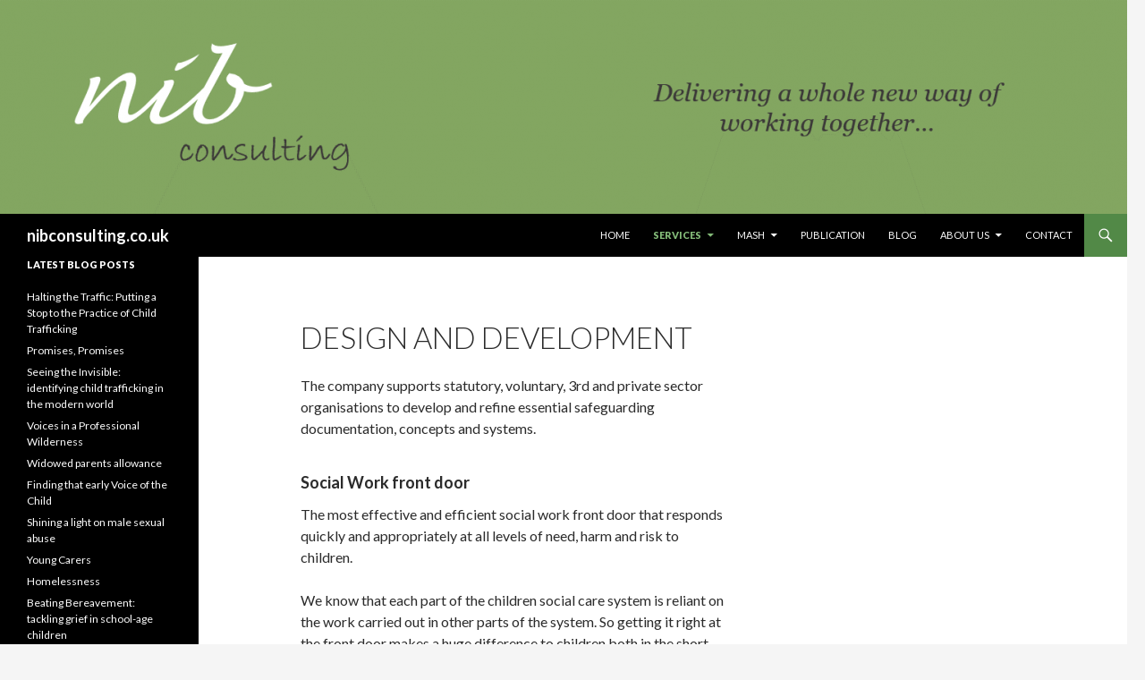

--- FILE ---
content_type: text/html; charset=UTF-8
request_url: http://www.nibconsulting.co.uk/services/design/
body_size: 33153
content:
<!DOCTYPE html>
<!--[if IE 7]>
<html class="ie ie7" lang="en-GB" id="arve" prefix="og: http://ogp.me/ns#">
<![endif]-->
<!--[if IE 8]>
<html class="ie ie8" lang="en-GB" id="arve" prefix="og: http://ogp.me/ns#">
<![endif]-->
<!--[if !(IE 7) & !(IE 8)]><!-->
<html lang="en-GB" id="arve" prefix="og: http://ogp.me/ns#">
<!--<![endif]-->
<head>
	<meta charset="UTF-8">
	<meta name="viewport" content="width=device-width">
	<title>Design and Development - nibconsulting.co.uk</title>
	<link rel="profile" href="http://gmpg.org/xfn/11">
	<link rel="pingback" href="http://www.nibconsulting.co.uk/WordPress/xmlrpc.php">
	<!--[if lt IE 9]>
	<script src="http://www.nibconsulting.co.uk/WordPress/wp-content/themes/twentyfourteen/js/html5.js"></script>
	<![endif]-->
	
<!-- This site is optimized with the Yoast SEO plugin v10.0.1 - https://yoast.com/wordpress/plugins/seo/ -->
<link rel="canonical" href="http://www.nibconsulting.co.uk/services/design/" />
<meta property="og:locale" content="en_GB" />
<meta property="og:type" content="article" />
<meta property="og:title" content="Design and Development - nibconsulting.co.uk" />
<meta property="og:description" content="The company supports statutory, voluntary, 3rd and private sector organisations to develop and refine essential safeguarding documentation, concepts and systems. Social Work front door The most effective and efficient social work front door that responds quickly and appropriately at all levels of need, harm and risk to children. We know that each part of the &hellip; Continue reading Design and Development &rarr;" />
<meta property="og:url" content="http://www.nibconsulting.co.uk/services/design/" />
<meta property="og:site_name" content="nibconsulting.co.uk" />
<meta property="og:image" content="http://www.nibconsulting.co.uk/WordPress/wp-content/uploads/2017/11/Partnership-Diagrams.jpg" />
<!-- / Yoast SEO plugin. -->

<link rel='dns-prefetch' href='//s0.wp.com' />
<link rel='dns-prefetch' href='//fonts.googleapis.com' />
<link rel='dns-prefetch' href='//s.w.org' />
<link rel="alternate" type="application/rss+xml" title="nibconsulting.co.uk &raquo; Feed" href="http://www.nibconsulting.co.uk/feed/" />
<link rel="alternate" type="application/rss+xml" title="nibconsulting.co.uk &raquo; Comments Feed" href="http://www.nibconsulting.co.uk/comments/feed/" />
		<script type="text/javascript">
			window._wpemojiSettings = {"baseUrl":"https:\/\/s.w.org\/images\/core\/emoji\/11.2.0\/72x72\/","ext":".png","svgUrl":"https:\/\/s.w.org\/images\/core\/emoji\/11.2.0\/svg\/","svgExt":".svg","source":{"concatemoji":"http:\/\/www.nibconsulting.co.uk\/WordPress\/wp-includes\/js\/wp-emoji-release.min.js?ver=5.1.19"}};
			!function(e,a,t){var n,r,o,i=a.createElement("canvas"),p=i.getContext&&i.getContext("2d");function s(e,t){var a=String.fromCharCode;p.clearRect(0,0,i.width,i.height),p.fillText(a.apply(this,e),0,0);e=i.toDataURL();return p.clearRect(0,0,i.width,i.height),p.fillText(a.apply(this,t),0,0),e===i.toDataURL()}function c(e){var t=a.createElement("script");t.src=e,t.defer=t.type="text/javascript",a.getElementsByTagName("head")[0].appendChild(t)}for(o=Array("flag","emoji"),t.supports={everything:!0,everythingExceptFlag:!0},r=0;r<o.length;r++)t.supports[o[r]]=function(e){if(!p||!p.fillText)return!1;switch(p.textBaseline="top",p.font="600 32px Arial",e){case"flag":return s([55356,56826,55356,56819],[55356,56826,8203,55356,56819])?!1:!s([55356,57332,56128,56423,56128,56418,56128,56421,56128,56430,56128,56423,56128,56447],[55356,57332,8203,56128,56423,8203,56128,56418,8203,56128,56421,8203,56128,56430,8203,56128,56423,8203,56128,56447]);case"emoji":return!s([55358,56760,9792,65039],[55358,56760,8203,9792,65039])}return!1}(o[r]),t.supports.everything=t.supports.everything&&t.supports[o[r]],"flag"!==o[r]&&(t.supports.everythingExceptFlag=t.supports.everythingExceptFlag&&t.supports[o[r]]);t.supports.everythingExceptFlag=t.supports.everythingExceptFlag&&!t.supports.flag,t.DOMReady=!1,t.readyCallback=function(){t.DOMReady=!0},t.supports.everything||(n=function(){t.readyCallback()},a.addEventListener?(a.addEventListener("DOMContentLoaded",n,!1),e.addEventListener("load",n,!1)):(e.attachEvent("onload",n),a.attachEvent("onreadystatechange",function(){"complete"===a.readyState&&t.readyCallback()})),(n=t.source||{}).concatemoji?c(n.concatemoji):n.wpemoji&&n.twemoji&&(c(n.twemoji),c(n.wpemoji)))}(window,document,window._wpemojiSettings);
		</script>
		<style type="text/css">
img.wp-smiley,
img.emoji {
	display: inline !important;
	border: none !important;
	box-shadow: none !important;
	height: 1em !important;
	width: 1em !important;
	margin: 0 .07em !important;
	vertical-align: -0.1em !important;
	background: none !important;
	padding: 0 !important;
}
</style>
	<link rel='stylesheet' id='twentyfourteen-jetpack-css'  href='http://www.nibconsulting.co.uk/WordPress/wp-content/plugins/jetpack/modules/theme-tools/compat/twentyfourteen.css?ver=7.1.5' type='text/css' media='all' />
<link rel='stylesheet' id='wp-block-library-css'  href='http://www.nibconsulting.co.uk/WordPress/wp-includes/css/dist/block-library/style.min.css?ver=5.1.19' type='text/css' media='all' />
<link rel='stylesheet' id='rotatingtweets-css'  href='http://www.nibconsulting.co.uk/WordPress/wp-content/plugins/rotatingtweets/css/style.css?ver=5.1.19' type='text/css' media='all' />
<link rel='stylesheet' id='twentyfourteen-lato-css'  href='//fonts.googleapis.com/css?family=Lato%3A300%2C400%2C700%2C900%2C300italic%2C400italic%2C700italic&#038;subset=latin%2Clatin-ext' type='text/css' media='all' />
<link rel='stylesheet' id='genericons-css'  href='http://www.nibconsulting.co.uk/WordPress/wp-content/plugins/jetpack/_inc/genericons/genericons/genericons.css?ver=3.1' type='text/css' media='all' />
<link rel='stylesheet' id='twentyfourteen-style-css'  href='http://www.nibconsulting.co.uk/WordPress/wp-content/themes/twentyfourteen/style.css?ver=5.1.19' type='text/css' media='all' />
<!--[if lt IE 9]>
<link rel='stylesheet' id='twentyfourteen-ie-css'  href='http://www.nibconsulting.co.uk/WordPress/wp-content/themes/twentyfourteen/css/ie.css?ver=20131205' type='text/css' media='all' />
<![endif]-->
<link rel='stylesheet' id='jetpack_css-css'  href='http://www.nibconsulting.co.uk/WordPress/wp-content/plugins/jetpack/css/jetpack.css?ver=7.1.5' type='text/css' media='all' />
<script type='text/javascript' src='http://www.nibconsulting.co.uk/WordPress/wp-includes/js/jquery/jquery.js?ver=1.12.4'></script>
<script type='text/javascript' src='http://www.nibconsulting.co.uk/WordPress/wp-includes/js/jquery/jquery-migrate.min.js?ver=1.4.1'></script>
<script type='text/javascript' src='http://www.nibconsulting.co.uk/WordPress/wp-content/plugins/rotatingtweets/js/jquery.cycle.all.min.js?ver=5.1.19'></script>
<script type='text/javascript' src='http://www.nibconsulting.co.uk/WordPress/wp-content/plugins/rotatingtweets/js/rotating_tweet.js?ver=1.9.8'></script>
<script type='text/javascript' src='http://www.nibconsulting.co.uk/WordPress/wp-content/plugins/jetpack/_inc/build/spin.min.js?ver=1.3'></script>
<script type='text/javascript' src='http://www.nibconsulting.co.uk/WordPress/wp-content/plugins/jetpack/_inc/build/jquery.spin.min.js?ver=1.3'></script>
<link rel='https://api.w.org/' href='http://www.nibconsulting.co.uk/wp-json/' />
<link rel="EditURI" type="application/rsd+xml" title="RSD" href="http://www.nibconsulting.co.uk/WordPress/xmlrpc.php?rsd" />
<link rel="wlwmanifest" type="application/wlwmanifest+xml" href="http://www.nibconsulting.co.uk/WordPress/wp-includes/wlwmanifest.xml" /> 
<meta name="generator" content="WordPress 5.1.19" />
<link rel='shortlink' href='https://wp.me/P6sNNe-e' />
<link rel="alternate" type="application/json+oembed" href="http://www.nibconsulting.co.uk/wp-json/oembed/1.0/embed?url=http%3A%2F%2Fwww.nibconsulting.co.uk%2Fservices%2Fdesign%2F" />
<link rel="alternate" type="text/xml+oembed" href="http://www.nibconsulting.co.uk/wp-json/oembed/1.0/embed?url=http%3A%2F%2Fwww.nibconsulting.co.uk%2Fservices%2Fdesign%2F&#038;format=xml" />
<style id="fourteen-colors" type="text/css">
		/* Custom accent color. */
		button,
		.button,
		.contributor-posts-link,
		input[type="button"],
		input[type="reset"],
		input[type="submit"],
		.search-toggle,
		.hentry .mejs-controls .mejs-time-rail .mejs-time-current,
		.widget .mejs-controls .mejs-time-rail .mejs-time-current,
		.hentry .mejs-overlay:hover .mejs-overlay-button,
		.widget .mejs-overlay:hover .mejs-overlay-button,
		.widget button,
		.widget .button,
		.widget input[type="button"],
		.widget input[type="reset"],
		.widget input[type="submit"],
		.widget_calendar tbody a,
		.content-sidebar .widget input[type="button"],
		.content-sidebar .widget input[type="reset"],
		.content-sidebar .widget input[type="submit"],
		.slider-control-paging .slider-active:before,
		.slider-control-paging .slider-active:hover:before,
		.slider-direction-nav a:hover,
		.ie8 .primary-navigation ul ul,
		.ie8 .secondary-navigation ul ul,
		.ie8 .primary-navigation li:hover > a,
		.ie8 .primary-navigation li.focus > a,
		.ie8 .secondary-navigation li:hover > a,
		.ie8 .secondary-navigation li.focus > a,
		.wp-block-file .wp-block-file__button,
		.wp-block-button__link,
		.has-green-background-color {
			background-color: #528947;
		}

		.site-navigation a:hover,
		.is-style-outline .wp-block-button__link:not(.has-text-color),
		.has-green-color {
			color: #528947;
		}

		::-moz-selection {
			background: #528947;
		}

		::selection {
			background: #528947;
		}

		.paging-navigation .page-numbers.current {
			border-color: #528947;
		}

		@media screen and (min-width: 782px) {
			.primary-navigation li:hover > a,
			.primary-navigation li.focus > a,
			.primary-navigation ul ul {
				background-color: #528947;
			}
		}

		@media screen and (min-width: 1008px) {
			.secondary-navigation li:hover > a,
			.secondary-navigation li.focus > a,
			.secondary-navigation ul ul {
				background-color: #528947;
			}
		}
	
			.contributor-posts-link,
			button,
			.button,
			input[type="button"],
			input[type="reset"],
			input[type="submit"],
			.search-toggle:before,
			.hentry .mejs-overlay:hover .mejs-overlay-button,
			.widget .mejs-overlay:hover .mejs-overlay-button,
			.widget button,
			.widget .button,
			.widget input[type="button"],
			.widget input[type="reset"],
			.widget input[type="submit"],
			.widget_calendar tbody a,
			.widget_calendar tbody a:hover,
			.site-footer .widget_calendar tbody a,
			.content-sidebar .widget input[type="button"],
			.content-sidebar .widget input[type="reset"],
			.content-sidebar .widget input[type="submit"],
			button:hover,
			button:focus,
			.button:hover,
			.button:focus,
			.widget a.button:hover,
			.widget a.button:focus,
			.widget a.button:active,
			.content-sidebar .widget a.button,
			.content-sidebar .widget a.button:hover,
			.content-sidebar .widget a.button:focus,
			.content-sidebar .widget a.button:active,
			.contributor-posts-link:hover,
			.contributor-posts-link:active,
			input[type="button"]:hover,
			input[type="button"]:focus,
			input[type="reset"]:hover,
			input[type="reset"]:focus,
			input[type="submit"]:hover,
			input[type="submit"]:focus,
			.slider-direction-nav a:hover:before {
				color: #fff;
			}

			@media screen and (min-width: 782px) {
				.primary-navigation ul ul a,
				.primary-navigation li:hover > a,
				.primary-navigation li.focus > a,
				.primary-navigation ul ul {
					color: #fff;
				}
			}

			@media screen and (min-width: 1008px) {
				.secondary-navigation ul ul a,
				.secondary-navigation li:hover > a,
				.secondary-navigation li.focus > a,
				.secondary-navigation ul ul {
					color: #fff;
				}
			}
		
		/* Generated variants of custom accent color. */
		a,
		.content-sidebar .widget a {
			color: #528947;
		}

		.contributor-posts-link:hover,
		.button:hover,
		.button:focus,
		.slider-control-paging a:hover:before,
		.search-toggle:hover,
		.search-toggle.active,
		.search-box,
		.widget_calendar tbody a:hover,
		button:hover,
		button:focus,
		input[type="button"]:hover,
		input[type="button"]:focus,
		input[type="reset"]:hover,
		input[type="reset"]:focus,
		input[type="submit"]:hover,
		input[type="submit"]:focus,
		.widget button:hover,
		.widget .button:hover,
		.widget button:focus,
		.widget .button:focus,
		.widget input[type="button"]:hover,
		.widget input[type="button"]:focus,
		.widget input[type="reset"]:hover,
		.widget input[type="reset"]:focus,
		.widget input[type="submit"]:hover,
		.widget input[type="submit"]:focus,
		.content-sidebar .widget input[type="button"]:hover,
		.content-sidebar .widget input[type="button"]:focus,
		.content-sidebar .widget input[type="reset"]:hover,
		.content-sidebar .widget input[type="reset"]:focus,
		.content-sidebar .widget input[type="submit"]:hover,
		.content-sidebar .widget input[type="submit"]:focus,
		.ie8 .primary-navigation ul ul a:hover,
		.ie8 .primary-navigation ul ul li.focus > a,
		.ie8 .secondary-navigation ul ul a:hover,
		.ie8 .secondary-navigation ul ul li.focus > a,
		.wp-block-file .wp-block-file__button:hover,
		.wp-block-file .wp-block-file__button:focus,
		.wp-block-button__link:not(.has-text-color):hover,
		.wp-block-button__link:not(.has-text-color):focus,
		.is-style-outline .wp-block-button__link:not(.has-text-color):hover,
		.is-style-outline .wp-block-button__link:not(.has-text-color):focus {
			background-color: #6fa664;
		}

		.featured-content a:hover,
		.featured-content .entry-title a:hover,
		.widget a:hover,
		.widget-title a:hover,
		.widget_twentyfourteen_ephemera .entry-meta a:hover,
		.hentry .mejs-controls .mejs-button button:hover,
		.widget .mejs-controls .mejs-button button:hover,
		.site-info a:hover,
		.featured-content a:hover,
		.wp-block-latest-comments_comment-meta a:hover,
		.wp-block-latest-comments_comment-meta a:focus {
			color: #6fa664;
		}

		a:active,
		a:hover,
		.entry-title a:hover,
		.entry-meta a:hover,
		.cat-links a:hover,
		.entry-content .edit-link a:hover,
		.post-navigation a:hover,
		.image-navigation a:hover,
		.comment-author a:hover,
		.comment-list .pingback a:hover,
		.comment-list .trackback a:hover,
		.comment-metadata a:hover,
		.comment-reply-title small a:hover,
		.content-sidebar .widget a:hover,
		.content-sidebar .widget .widget-title a:hover,
		.content-sidebar .widget_twentyfourteen_ephemera .entry-meta a:hover {
			color: #6fa664;
		}

		.page-links a:hover,
		.paging-navigation a:hover {
			border-color: #6fa664;
		}

		.entry-meta .tag-links a:hover:before {
			border-right-color: #6fa664;
		}

		.page-links a:hover,
		.entry-meta .tag-links a:hover {
			background-color: #6fa664;
		}

		@media screen and (min-width: 782px) {
			.primary-navigation ul ul a:hover,
			.primary-navigation ul ul li.focus > a {
				background-color: #6fa664;
			}
		}

		@media screen and (min-width: 1008px) {
			.secondary-navigation ul ul a:hover,
			.secondary-navigation ul ul li.focus > a {
				background-color: #6fa664;
			}
		}

		button:active,
		.button:active,
		.contributor-posts-link:active,
		input[type="button"]:active,
		input[type="reset"]:active,
		input[type="submit"]:active,
		.widget input[type="button"]:active,
		.widget input[type="reset"]:active,
		.widget input[type="submit"]:active,
		.content-sidebar .widget input[type="button"]:active,
		.content-sidebar .widget input[type="reset"]:active,
		.content-sidebar .widget input[type="submit"]:active,
		.wp-block-file .wp-block-file__button:active,
		.wp-block-button__link:active {
			background-color: #83ba78;
		}

		.site-navigation .current_page_item > a,
		.site-navigation .current_page_ancestor > a,
		.site-navigation .current-menu-item > a,
		.site-navigation .current-menu-ancestor > a {
			color: #83ba78;
		}
	</style><meta http-equiv="Content-type" content="text/html; charset=utf-8" />
<link rel='dns-prefetch' href='//v0.wordpress.com'/>
<link rel='dns-prefetch' href='//i0.wp.com'/>
<link rel='dns-prefetch' href='//i1.wp.com'/>
<link rel='dns-prefetch' href='//i2.wp.com'/>
<style type='text/css'>img#wpstats{display:none}</style>			<!-- Easy Columns 2.1.1 by Pat Friedl http://www.patrickfriedl.com -->
			<link rel="stylesheet" href="http://www.nibconsulting.co.uk/WordPress/wp-content/plugins/easy-columns/css/easy-columns.css" type="text/css" media="screen, projection" />
			</head>

<body class="page-template-default page page-id-14 page-child parent-pageid-8 header-image singular">
<div id="page" class="hfeed site">
		<div id="site-header">
		<a href="http://www.nibconsulting.co.uk/" rel="home">
			<img src="http://www.nibconsulting.co.uk/WordPress/wp-content/uploads/2015/07/cropped-header-1.png" width="1260" height="239" alt="nibconsulting.co.uk">
		</a>
	</div>
	
	<header id="masthead" class="site-header" role="banner">
		<div class="header-main">
			<h1 class="site-title"><a href="http://www.nibconsulting.co.uk/" rel="home">nibconsulting.co.uk</a></h1>

			<div class="search-toggle">
				<a href="#search-container" class="screen-reader-text" aria-expanded="false" aria-controls="search-container">Search</a>
			</div>

			<nav id="primary-navigation" class="site-navigation primary-navigation" role="navigation">
				<button class="menu-toggle">Primary Menu</button>
				<a class="screen-reader-text skip-link" href="#content">Skip to content</a>
				<div class="menu-main-menu-container"><ul id="primary-menu" class="nav-menu"><li id="menu-item-21" class="menu-item menu-item-type-post_type menu-item-object-page menu-item-home menu-item-21"><a href="http://www.nibconsulting.co.uk/">Home</a></li>
<li id="menu-item-17" class="menu-item menu-item-type-post_type menu-item-object-page current-page-ancestor current-menu-ancestor current-menu-parent current-page-parent current_page_parent current_page_ancestor menu-item-has-children menu-item-17"><a href="http://www.nibconsulting.co.uk/services/">Services</a>
<ul class="sub-menu">
	<li id="menu-item-18" class="menu-item menu-item-type-post_type menu-item-object-page current-menu-item page_item page-item-14 current_page_item menu-item-18"><a href="http://www.nibconsulting.co.uk/services/design/" aria-current="page">Design and Development</a></li>
	<li id="menu-item-37" class="menu-item menu-item-type-post_type menu-item-object-page menu-item-37"><a href="http://www.nibconsulting.co.uk/services/review/">Diagnostic Reviews</a></li>
	<li id="menu-item-36" class="menu-item menu-item-type-post_type menu-item-object-page menu-item-36"><a href="http://www.nibconsulting.co.uk/services/private-sector/">Private Sector</a></li>
</ul>
</li>
<li id="menu-item-16" class="menu-item menu-item-type-post_type menu-item-object-page menu-item-has-children menu-item-16"><a href="http://www.nibconsulting.co.uk/mash/">MASH</a>
<ul class="sub-menu">
	<li id="menu-item-57" class="menu-item menu-item-type-post_type menu-item-object-page menu-item-57"><a href="http://www.nibconsulting.co.uk/mash/outcomes/">Three Outcomes</a></li>
	<li id="menu-item-56" class="menu-item menu-item-type-post_type menu-item-object-page menu-item-56"><a href="http://www.nibconsulting.co.uk/mash/five-core-elements/">Five Core Elements</a></li>
	<li id="menu-item-55" class="menu-item menu-item-type-post_type menu-item-object-page menu-item-55"><a href="http://www.nibconsulting.co.uk/mash/seven-golden-rules/">Seven Golden Rules</a></li>
	<li id="menu-item-54" class="menu-item menu-item-type-post_type menu-item-object-page menu-item-54"><a href="http://www.nibconsulting.co.uk/mash/caldicott-principles/">Caldicott Principles</a></li>
</ul>
</li>
<li id="menu-item-805" class="menu-item menu-item-type-post_type menu-item-object-page menu-item-805"><a href="http://www.nibconsulting.co.uk/publication/">Publication</a></li>
<li id="menu-item-896" class="menu-item menu-item-type-post_type menu-item-object-page menu-item-896"><a href="http://www.nibconsulting.co.uk/blog/">Blog</a></li>
<li id="menu-item-28" class="menu-item menu-item-type-post_type menu-item-object-page menu-item-has-children menu-item-28"><a href="http://www.nibconsulting.co.uk/about-us/">About Us</a>
<ul class="sub-menu">
	<li id="menu-item-61" class="menu-item menu-item-type-post_type menu-item-object-page menu-item-61"><a href="http://www.nibconsulting.co.uk/about-us/nigel-boulton/">Nigel Boulton</a></li>
	<li id="menu-item-60" class="menu-item menu-item-type-post_type menu-item-object-page menu-item-60"><a href="http://www.nibconsulting.co.uk/about-us/associates/">Associates</a></li>
	<li id="menu-item-58" class="menu-item menu-item-type-post_type menu-item-object-page menu-item-58"><a href="http://www.nibconsulting.co.uk/about-us/charities/">Charities</a></li>
</ul>
</li>
<li id="menu-item-27" class="menu-item menu-item-type-post_type menu-item-object-page menu-item-27"><a href="http://www.nibconsulting.co.uk/contact/">Contact</a></li>
</ul></div>			</nav>
		</div>

		<div id="search-container" class="search-box-wrapper hide">
			<div class="search-box">
				<form role="search" method="get" class="search-form" action="http://www.nibconsulting.co.uk/">
				<label>
					<span class="screen-reader-text">Search for:</span>
					<input type="search" class="search-field" placeholder="Search &hellip;" value="" name="s" />
				</label>
				<input type="submit" class="search-submit" value="Search" />
			</form>			</div>
		</div>
	</header><!-- #masthead -->

	<div id="main" class="site-main">

<div id="main-content" class="main-content">

	<div id="primary" class="content-area">
		<div id="content" class="site-content" role="main">

			
<article id="post-14" class="post-14 page type-page status-publish hentry">
	<header class="entry-header"><h1 class="entry-title">Design and Development</h1></header><!-- .entry-header -->
	<div class="entry-content">
		<p>The company supports statutory, voluntary, 3rd and private sector organisations to develop and refine essential safeguarding documentation, concepts and systems.</p>
<h5 style="text-align: left;">Social Work front door</h5>
<p>The most effective and efficient social work front door that responds quickly and appropriately at all levels of need, harm and risk to children.</p>
<p>We know that each part of the children social care system is reliant on the work carried out in other parts of the system. So getting it right at the front door makes a huge difference to children both in the short and longer term.</p>
<p>See <a href="http://nibsharedvision.uk/">nibsharedvision.uk</a> for further information.</p>
<h5>MASH, Early offer of Help and connectivity to locality based services</h5>
<p><img data-attachment-id="1248" data-permalink="http://www.nibconsulting.co.uk/mash/partnership-diagrams/" data-orig-file="https://i0.wp.com/www.nibconsulting.co.uk/WordPress/wp-content/uploads/2017/11/Partnership-Diagrams.jpg?fit=1600%2C900" data-orig-size="1600,900" data-comments-opened="0" data-image-meta="{&quot;aperture&quot;:&quot;0&quot;,&quot;credit&quot;:&quot;&quot;,&quot;camera&quot;:&quot;&quot;,&quot;caption&quot;:&quot;&quot;,&quot;created_timestamp&quot;:&quot;0&quot;,&quot;copyright&quot;:&quot;&quot;,&quot;focal_length&quot;:&quot;0&quot;,&quot;iso&quot;:&quot;0&quot;,&quot;shutter_speed&quot;:&quot;0&quot;,&quot;title&quot;:&quot;&quot;,&quot;orientation&quot;:&quot;0&quot;}" data-image-title="Partnership Diagrams" data-image-description="" data-medium-file="https://i0.wp.com/www.nibconsulting.co.uk/WordPress/wp-content/uploads/2017/11/Partnership-Diagrams.jpg?fit=300%2C169" data-large-file="https://i0.wp.com/www.nibconsulting.co.uk/WordPress/wp-content/uploads/2017/11/Partnership-Diagrams.jpg?fit=474%2C267" class="alignnone size-full wp-image-1248" src="https://i0.wp.com/www.nibconsulting.co.uk/WordPress/wp-content/uploads/2017/11/Partnership-Diagrams.jpg?resize=474%2C267" alt="" width="474" height="267" srcset="https://i0.wp.com/www.nibconsulting.co.uk/WordPress/wp-content/uploads/2017/11/Partnership-Diagrams.jpg?w=1600 1600w, https://i0.wp.com/www.nibconsulting.co.uk/WordPress/wp-content/uploads/2017/11/Partnership-Diagrams.jpg?resize=300%2C169 300w, https://i0.wp.com/www.nibconsulting.co.uk/WordPress/wp-content/uploads/2017/11/Partnership-Diagrams.jpg?resize=768%2C432 768w, https://i0.wp.com/www.nibconsulting.co.uk/WordPress/wp-content/uploads/2017/11/Partnership-Diagrams.jpg?resize=1024%2C576 1024w, https://i0.wp.com/www.nibconsulting.co.uk/WordPress/wp-content/uploads/2017/11/Partnership-Diagrams.jpg?w=948 948w, https://i0.wp.com/www.nibconsulting.co.uk/WordPress/wp-content/uploads/2017/11/Partnership-Diagrams.jpg?w=1422 1422w" sizes="(max-width: 474px) 100vw, 474px" data-recalc-dims="1" /></p>
<p>Nib Consulting Ltd provides expertise and knowledge to assist safeguarding partnerships and single agencies to develop information sharing models, systems and processes to address need, harm and risk which suits local context and need.</p>
<p>We use specialist associates from all safeguarding backgrounds, all of whom have worked extensively with the MASH and early help models.</p>
	</div><!-- .entry-content -->
</article><!-- #post-## -->

		</div><!-- #content -->
	</div><!-- #primary -->
	<div id="content-sidebar" class="content-sidebar widget-area" role="complementary">
	</div><!-- #content-sidebar -->
</div><!-- #main-content -->

<div id="secondary">
	
	
		<div id="primary-sidebar" class="primary-sidebar widget-area" role="complementary">
				<aside id="recent-posts-3" class="widget widget_recent_entries">		<h1 class="widget-title">Latest Blog Posts</h1>		<ul>
											<li>
					<a href="http://www.nibconsulting.co.uk/halting-traffic-putting-stop-practice-child-trafficking/">Halting the Traffic: Putting a Stop to the Practice of Child Trafficking</a>
									</li>
											<li>
					<a href="http://www.nibconsulting.co.uk/promises-promises/">Promises, Promises</a>
									</li>
											<li>
					<a href="http://www.nibconsulting.co.uk/seeing-invisible-identifying-child-trafficking-modern-world/">Seeing the Invisible: identifying child trafficking in the modern world</a>
									</li>
											<li>
					<a href="http://www.nibconsulting.co.uk/voices-professional-wilderness/">Voices in a Professional Wilderness</a>
									</li>
											<li>
					<a href="http://www.nibconsulting.co.uk/widowed-parents-allowance/">Widowed parents allowance</a>
									</li>
											<li>
					<a href="http://www.nibconsulting.co.uk/finding-early-voice-child/">Finding that early Voice of the Child</a>
									</li>
											<li>
					<a href="http://www.nibconsulting.co.uk/shining-light-male-sexual-abuse/">Shining a light on male sexual abuse</a>
									</li>
											<li>
					<a href="http://www.nibconsulting.co.uk/young-carers/">Young Carers</a>
									</li>
											<li>
					<a href="http://www.nibconsulting.co.uk/homelessness/">Homelessness</a>
									</li>
											<li>
					<a href="http://www.nibconsulting.co.uk/beating-bereavement-tackling-grief-school-age-children/">Beating Bereavement: tackling grief in school-age children</a>
									</li>
					</ul>
		</aside><aside id="archives-4" class="widget widget_archive"><h1 class="widget-title">Archives</h1>		<label class="screen-reader-text" for="archives-dropdown-4">Archives</label>
		<select id="archives-dropdown-4" name="archive-dropdown" onchange='document.location.href=this.options[this.selectedIndex].value;'>
			
			<option value="">Select Month</option>
				<option value='http://www.nibconsulting.co.uk/2018/02/'> February 2018 </option>
	<option value='http://www.nibconsulting.co.uk/2017/05/'> May 2017 </option>
	<option value='http://www.nibconsulting.co.uk/2017/04/'> April 2017 </option>
	<option value='http://www.nibconsulting.co.uk/2017/03/'> March 2017 </option>
	<option value='http://www.nibconsulting.co.uk/2017/02/'> February 2017 </option>
	<option value='http://www.nibconsulting.co.uk/2017/01/'> January 2017 </option>
	<option value='http://www.nibconsulting.co.uk/2016/12/'> December 2016 </option>
	<option value='http://www.nibconsulting.co.uk/2016/11/'> November 2016 </option>
	<option value='http://www.nibconsulting.co.uk/2016/10/'> October 2016 </option>
	<option value='http://www.nibconsulting.co.uk/2016/09/'> September 2016 </option>
	<option value='http://www.nibconsulting.co.uk/2016/08/'> August 2016 </option>
	<option value='http://www.nibconsulting.co.uk/2016/06/'> June 2016 </option>
	<option value='http://www.nibconsulting.co.uk/2016/05/'> May 2016 </option>
	<option value='http://www.nibconsulting.co.uk/2016/04/'> April 2016 </option>
	<option value='http://www.nibconsulting.co.uk/2016/03/'> March 2016 </option>
	<option value='http://www.nibconsulting.co.uk/2016/02/'> February 2016 </option>
	<option value='http://www.nibconsulting.co.uk/2015/12/'> December 2015 </option>
	<option value='http://www.nibconsulting.co.uk/2015/11/'> November 2015 </option>
	<option value='http://www.nibconsulting.co.uk/2015/10/'> October 2015 </option>
	<option value='http://www.nibconsulting.co.uk/2015/09/'> September 2015 </option>
	<option value='http://www.nibconsulting.co.uk/2015/08/'> August 2015 </option>
	<option value='http://www.nibconsulting.co.uk/2015/07/'> July 2015 </option>
	<option value='http://www.nibconsulting.co.uk/2015/06/'> June 2015 </option>
	<option value='http://www.nibconsulting.co.uk/2015/05/'> May 2015 </option>
	<option value='http://www.nibconsulting.co.uk/2015/04/'> April 2015 </option>
	<option value='http://www.nibconsulting.co.uk/2015/03/'> March 2015 </option>
	<option value='http://www.nibconsulting.co.uk/2015/02/'> February 2015 </option>
	<option value='http://www.nibconsulting.co.uk/2015/01/'> January 2015 </option>

		</select>
		</aside>	</div><!-- #primary-sidebar -->
	</div><!-- #secondary -->

		</div><!-- #main -->

		<footer id="colophon" class="site-footer" role="contentinfo">

			
			<div class="site-info">
								<a href="http://wordpress.org/">Proudly powered by WordPress</a>
			</div><!-- .site-info -->
		</footer><!-- #colophon -->
	</div><!-- #page -->

		<div style="display:none">
	</div>
<script type='text/javascript' src='http://www.nibconsulting.co.uk/WordPress/wp-content/plugins/jetpack/_inc/build/photon/photon.min.js?ver=20130122'></script>
<script type='text/javascript' src='https://s0.wp.com/wp-content/js/devicepx-jetpack.js?ver=202604'></script>
<script type='text/javascript' src='http://www.nibconsulting.co.uk/WordPress/wp-content/themes/twentyfourteen/js/functions.js?ver=20150315'></script>
<script type='text/javascript'>
/* <![CDATA[ */
var jetpackCarouselStrings = {"widths":[370,700,1000,1200,1400,2000],"is_logged_in":"","lang":"en","ajaxurl":"http:\/\/www.nibconsulting.co.uk\/WordPress\/wp-admin\/admin-ajax.php","nonce":"a78b798778","display_exif":"1","display_geo":"1","single_image_gallery":"1","single_image_gallery_media_file":"","background_color":"black","comment":"Comment","post_comment":"Post Comment","write_comment":"Write a Comment...","loading_comments":"Loading Comments...","download_original":"View full size <span class=\"photo-size\">{0}<span class=\"photo-size-times\">\u00d7<\/span>{1}<\/span>","no_comment_text":"Please be sure to submit some text with your comment.","no_comment_email":"Please provide an email address to comment.","no_comment_author":"Please provide your name to comment.","comment_post_error":"Sorry, but there was an error posting your comment. Please try again later.","comment_approved":"Your comment was approved.","comment_unapproved":"Your comment is in moderation.","camera":"Camera","aperture":"Aperture","shutter_speed":"Shutter Speed","focal_length":"Focal Length","copyright":"Copyright","comment_registration":"1","require_name_email":"1","login_url":"http:\/\/www.nibconsulting.co.uk\/WordPress\/wp-login.php?redirect_to=http%3A%2F%2Fwww.nibconsulting.co.uk%2Fservices%2Fdesign%2F","blog_id":"1","meta_data":["camera","aperture","shutter_speed","focal_length","copyright"],"local_comments_commenting_as":"<p id=\"jp-carousel-commenting-as\">You must be <a href=\"#\" class=\"jp-carousel-comment-login\">logged in<\/a> to post a comment.<\/p>"};
/* ]]> */
</script>
<script type='text/javascript' src='http://www.nibconsulting.co.uk/WordPress/wp-content/plugins/jetpack/_inc/build/carousel/jetpack-carousel.min.js?ver=20190102'></script>
<script type='text/javascript' src='http://www.nibconsulting.co.uk/WordPress/wp-includes/js/wp-embed.min.js?ver=5.1.19'></script>
<script type='text/javascript' src='https://stats.wp.com/e-202604.js' async='async' defer='defer'></script>
<script type='text/javascript'>
	_stq = window._stq || [];
	_stq.push([ 'view', {v:'ext',j:'1:7.1.5',blog:'95522608',post:'14',tz:'0',srv:'www.nibconsulting.co.uk'} ]);
	_stq.push([ 'clickTrackerInit', '95522608', '14' ]);
</script>
</body>
</html>